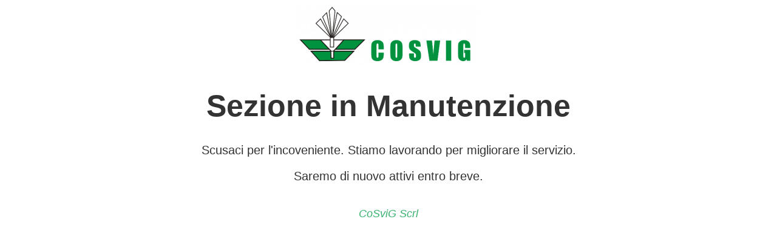

--- FILE ---
content_type: text/html
request_url: https://old.cosvig.it/der/acl_users/credentials_cookie_auth/login_form?came_from=https%3A//old.cosvig.it/der/s/ccer/I%2520Soci/fattoria-dellantica-filiera/document_view
body_size: 514
content:
<!DOCTYPE html>
<html>
 <head>
  <title>Sito in Manutenzione</title>
  <meta charset="UTF-8">
  <style>
   h1 { font-size: 50px; }
   body { text-align:center; font: 20px Helvetica, sans-serif; color: #333; }
  </style>
 </head>
 <body>
  <img src="/error/cosvig-logo.png" alt="Cosvig-logo">
  <h1>Sezione in Manutenzione</h1>
  <p>Scusaci per l'incoveniente. Stiamo lavorando per migliorare il servizio.</p>
  <p>Saremo di nuovo attivi entro breve.</p>
  <a href="https://www.cosvig.it" style="text-decoration:none"><p style="margin-top: 40px; font-size: 18px; color: MediumSeaGreen"><em>CoSviG Scrl </em></p></a>
 </body>
</html>
